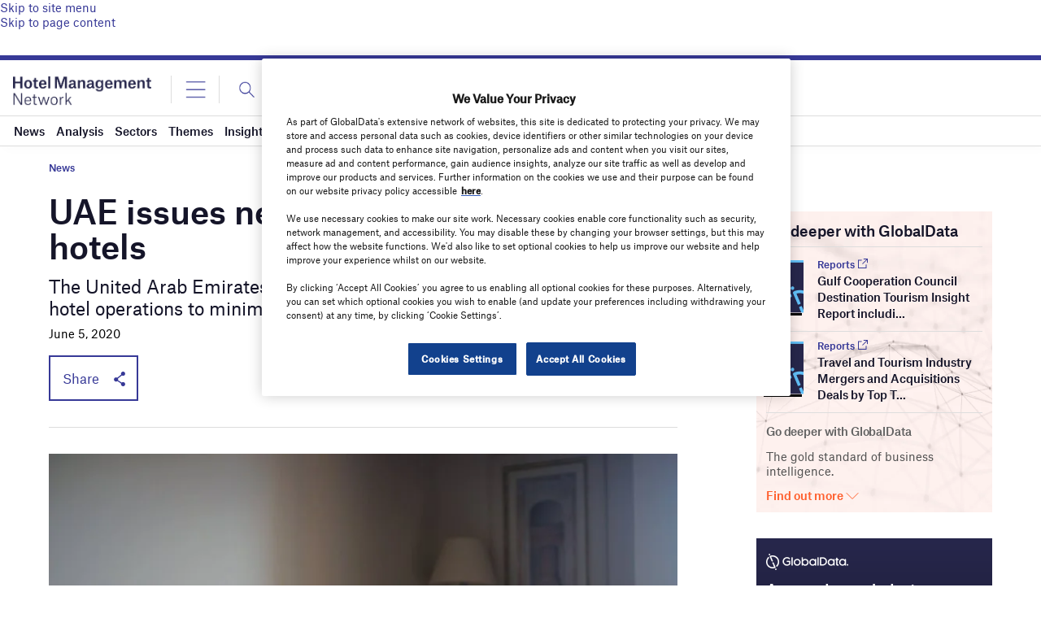

--- FILE ---
content_type: text/html; charset=utf-8
request_url: https://www.google.com/recaptcha/api2/anchor?ar=1&k=6LcqBjQUAAAAAOm0OoVcGhdeuwRaYeG44rfzGqtv&co=aHR0cHM6Ly93d3cuaG90ZWxtYW5hZ2VtZW50LW5ldHdvcmsuY29tOjQ0Mw..&hl=en&v=N67nZn4AqZkNcbeMu4prBgzg&size=normal&anchor-ms=20000&execute-ms=30000&cb=u2stx5xmt5yf
body_size: 49591
content:
<!DOCTYPE HTML><html dir="ltr" lang="en"><head><meta http-equiv="Content-Type" content="text/html; charset=UTF-8">
<meta http-equiv="X-UA-Compatible" content="IE=edge">
<title>reCAPTCHA</title>
<style type="text/css">
/* cyrillic-ext */
@font-face {
  font-family: 'Roboto';
  font-style: normal;
  font-weight: 400;
  font-stretch: 100%;
  src: url(//fonts.gstatic.com/s/roboto/v48/KFO7CnqEu92Fr1ME7kSn66aGLdTylUAMa3GUBHMdazTgWw.woff2) format('woff2');
  unicode-range: U+0460-052F, U+1C80-1C8A, U+20B4, U+2DE0-2DFF, U+A640-A69F, U+FE2E-FE2F;
}
/* cyrillic */
@font-face {
  font-family: 'Roboto';
  font-style: normal;
  font-weight: 400;
  font-stretch: 100%;
  src: url(//fonts.gstatic.com/s/roboto/v48/KFO7CnqEu92Fr1ME7kSn66aGLdTylUAMa3iUBHMdazTgWw.woff2) format('woff2');
  unicode-range: U+0301, U+0400-045F, U+0490-0491, U+04B0-04B1, U+2116;
}
/* greek-ext */
@font-face {
  font-family: 'Roboto';
  font-style: normal;
  font-weight: 400;
  font-stretch: 100%;
  src: url(//fonts.gstatic.com/s/roboto/v48/KFO7CnqEu92Fr1ME7kSn66aGLdTylUAMa3CUBHMdazTgWw.woff2) format('woff2');
  unicode-range: U+1F00-1FFF;
}
/* greek */
@font-face {
  font-family: 'Roboto';
  font-style: normal;
  font-weight: 400;
  font-stretch: 100%;
  src: url(//fonts.gstatic.com/s/roboto/v48/KFO7CnqEu92Fr1ME7kSn66aGLdTylUAMa3-UBHMdazTgWw.woff2) format('woff2');
  unicode-range: U+0370-0377, U+037A-037F, U+0384-038A, U+038C, U+038E-03A1, U+03A3-03FF;
}
/* math */
@font-face {
  font-family: 'Roboto';
  font-style: normal;
  font-weight: 400;
  font-stretch: 100%;
  src: url(//fonts.gstatic.com/s/roboto/v48/KFO7CnqEu92Fr1ME7kSn66aGLdTylUAMawCUBHMdazTgWw.woff2) format('woff2');
  unicode-range: U+0302-0303, U+0305, U+0307-0308, U+0310, U+0312, U+0315, U+031A, U+0326-0327, U+032C, U+032F-0330, U+0332-0333, U+0338, U+033A, U+0346, U+034D, U+0391-03A1, U+03A3-03A9, U+03B1-03C9, U+03D1, U+03D5-03D6, U+03F0-03F1, U+03F4-03F5, U+2016-2017, U+2034-2038, U+203C, U+2040, U+2043, U+2047, U+2050, U+2057, U+205F, U+2070-2071, U+2074-208E, U+2090-209C, U+20D0-20DC, U+20E1, U+20E5-20EF, U+2100-2112, U+2114-2115, U+2117-2121, U+2123-214F, U+2190, U+2192, U+2194-21AE, U+21B0-21E5, U+21F1-21F2, U+21F4-2211, U+2213-2214, U+2216-22FF, U+2308-230B, U+2310, U+2319, U+231C-2321, U+2336-237A, U+237C, U+2395, U+239B-23B7, U+23D0, U+23DC-23E1, U+2474-2475, U+25AF, U+25B3, U+25B7, U+25BD, U+25C1, U+25CA, U+25CC, U+25FB, U+266D-266F, U+27C0-27FF, U+2900-2AFF, U+2B0E-2B11, U+2B30-2B4C, U+2BFE, U+3030, U+FF5B, U+FF5D, U+1D400-1D7FF, U+1EE00-1EEFF;
}
/* symbols */
@font-face {
  font-family: 'Roboto';
  font-style: normal;
  font-weight: 400;
  font-stretch: 100%;
  src: url(//fonts.gstatic.com/s/roboto/v48/KFO7CnqEu92Fr1ME7kSn66aGLdTylUAMaxKUBHMdazTgWw.woff2) format('woff2');
  unicode-range: U+0001-000C, U+000E-001F, U+007F-009F, U+20DD-20E0, U+20E2-20E4, U+2150-218F, U+2190, U+2192, U+2194-2199, U+21AF, U+21E6-21F0, U+21F3, U+2218-2219, U+2299, U+22C4-22C6, U+2300-243F, U+2440-244A, U+2460-24FF, U+25A0-27BF, U+2800-28FF, U+2921-2922, U+2981, U+29BF, U+29EB, U+2B00-2BFF, U+4DC0-4DFF, U+FFF9-FFFB, U+10140-1018E, U+10190-1019C, U+101A0, U+101D0-101FD, U+102E0-102FB, U+10E60-10E7E, U+1D2C0-1D2D3, U+1D2E0-1D37F, U+1F000-1F0FF, U+1F100-1F1AD, U+1F1E6-1F1FF, U+1F30D-1F30F, U+1F315, U+1F31C, U+1F31E, U+1F320-1F32C, U+1F336, U+1F378, U+1F37D, U+1F382, U+1F393-1F39F, U+1F3A7-1F3A8, U+1F3AC-1F3AF, U+1F3C2, U+1F3C4-1F3C6, U+1F3CA-1F3CE, U+1F3D4-1F3E0, U+1F3ED, U+1F3F1-1F3F3, U+1F3F5-1F3F7, U+1F408, U+1F415, U+1F41F, U+1F426, U+1F43F, U+1F441-1F442, U+1F444, U+1F446-1F449, U+1F44C-1F44E, U+1F453, U+1F46A, U+1F47D, U+1F4A3, U+1F4B0, U+1F4B3, U+1F4B9, U+1F4BB, U+1F4BF, U+1F4C8-1F4CB, U+1F4D6, U+1F4DA, U+1F4DF, U+1F4E3-1F4E6, U+1F4EA-1F4ED, U+1F4F7, U+1F4F9-1F4FB, U+1F4FD-1F4FE, U+1F503, U+1F507-1F50B, U+1F50D, U+1F512-1F513, U+1F53E-1F54A, U+1F54F-1F5FA, U+1F610, U+1F650-1F67F, U+1F687, U+1F68D, U+1F691, U+1F694, U+1F698, U+1F6AD, U+1F6B2, U+1F6B9-1F6BA, U+1F6BC, U+1F6C6-1F6CF, U+1F6D3-1F6D7, U+1F6E0-1F6EA, U+1F6F0-1F6F3, U+1F6F7-1F6FC, U+1F700-1F7FF, U+1F800-1F80B, U+1F810-1F847, U+1F850-1F859, U+1F860-1F887, U+1F890-1F8AD, U+1F8B0-1F8BB, U+1F8C0-1F8C1, U+1F900-1F90B, U+1F93B, U+1F946, U+1F984, U+1F996, U+1F9E9, U+1FA00-1FA6F, U+1FA70-1FA7C, U+1FA80-1FA89, U+1FA8F-1FAC6, U+1FACE-1FADC, U+1FADF-1FAE9, U+1FAF0-1FAF8, U+1FB00-1FBFF;
}
/* vietnamese */
@font-face {
  font-family: 'Roboto';
  font-style: normal;
  font-weight: 400;
  font-stretch: 100%;
  src: url(//fonts.gstatic.com/s/roboto/v48/KFO7CnqEu92Fr1ME7kSn66aGLdTylUAMa3OUBHMdazTgWw.woff2) format('woff2');
  unicode-range: U+0102-0103, U+0110-0111, U+0128-0129, U+0168-0169, U+01A0-01A1, U+01AF-01B0, U+0300-0301, U+0303-0304, U+0308-0309, U+0323, U+0329, U+1EA0-1EF9, U+20AB;
}
/* latin-ext */
@font-face {
  font-family: 'Roboto';
  font-style: normal;
  font-weight: 400;
  font-stretch: 100%;
  src: url(//fonts.gstatic.com/s/roboto/v48/KFO7CnqEu92Fr1ME7kSn66aGLdTylUAMa3KUBHMdazTgWw.woff2) format('woff2');
  unicode-range: U+0100-02BA, U+02BD-02C5, U+02C7-02CC, U+02CE-02D7, U+02DD-02FF, U+0304, U+0308, U+0329, U+1D00-1DBF, U+1E00-1E9F, U+1EF2-1EFF, U+2020, U+20A0-20AB, U+20AD-20C0, U+2113, U+2C60-2C7F, U+A720-A7FF;
}
/* latin */
@font-face {
  font-family: 'Roboto';
  font-style: normal;
  font-weight: 400;
  font-stretch: 100%;
  src: url(//fonts.gstatic.com/s/roboto/v48/KFO7CnqEu92Fr1ME7kSn66aGLdTylUAMa3yUBHMdazQ.woff2) format('woff2');
  unicode-range: U+0000-00FF, U+0131, U+0152-0153, U+02BB-02BC, U+02C6, U+02DA, U+02DC, U+0304, U+0308, U+0329, U+2000-206F, U+20AC, U+2122, U+2191, U+2193, U+2212, U+2215, U+FEFF, U+FFFD;
}
/* cyrillic-ext */
@font-face {
  font-family: 'Roboto';
  font-style: normal;
  font-weight: 500;
  font-stretch: 100%;
  src: url(//fonts.gstatic.com/s/roboto/v48/KFO7CnqEu92Fr1ME7kSn66aGLdTylUAMa3GUBHMdazTgWw.woff2) format('woff2');
  unicode-range: U+0460-052F, U+1C80-1C8A, U+20B4, U+2DE0-2DFF, U+A640-A69F, U+FE2E-FE2F;
}
/* cyrillic */
@font-face {
  font-family: 'Roboto';
  font-style: normal;
  font-weight: 500;
  font-stretch: 100%;
  src: url(//fonts.gstatic.com/s/roboto/v48/KFO7CnqEu92Fr1ME7kSn66aGLdTylUAMa3iUBHMdazTgWw.woff2) format('woff2');
  unicode-range: U+0301, U+0400-045F, U+0490-0491, U+04B0-04B1, U+2116;
}
/* greek-ext */
@font-face {
  font-family: 'Roboto';
  font-style: normal;
  font-weight: 500;
  font-stretch: 100%;
  src: url(//fonts.gstatic.com/s/roboto/v48/KFO7CnqEu92Fr1ME7kSn66aGLdTylUAMa3CUBHMdazTgWw.woff2) format('woff2');
  unicode-range: U+1F00-1FFF;
}
/* greek */
@font-face {
  font-family: 'Roboto';
  font-style: normal;
  font-weight: 500;
  font-stretch: 100%;
  src: url(//fonts.gstatic.com/s/roboto/v48/KFO7CnqEu92Fr1ME7kSn66aGLdTylUAMa3-UBHMdazTgWw.woff2) format('woff2');
  unicode-range: U+0370-0377, U+037A-037F, U+0384-038A, U+038C, U+038E-03A1, U+03A3-03FF;
}
/* math */
@font-face {
  font-family: 'Roboto';
  font-style: normal;
  font-weight: 500;
  font-stretch: 100%;
  src: url(//fonts.gstatic.com/s/roboto/v48/KFO7CnqEu92Fr1ME7kSn66aGLdTylUAMawCUBHMdazTgWw.woff2) format('woff2');
  unicode-range: U+0302-0303, U+0305, U+0307-0308, U+0310, U+0312, U+0315, U+031A, U+0326-0327, U+032C, U+032F-0330, U+0332-0333, U+0338, U+033A, U+0346, U+034D, U+0391-03A1, U+03A3-03A9, U+03B1-03C9, U+03D1, U+03D5-03D6, U+03F0-03F1, U+03F4-03F5, U+2016-2017, U+2034-2038, U+203C, U+2040, U+2043, U+2047, U+2050, U+2057, U+205F, U+2070-2071, U+2074-208E, U+2090-209C, U+20D0-20DC, U+20E1, U+20E5-20EF, U+2100-2112, U+2114-2115, U+2117-2121, U+2123-214F, U+2190, U+2192, U+2194-21AE, U+21B0-21E5, U+21F1-21F2, U+21F4-2211, U+2213-2214, U+2216-22FF, U+2308-230B, U+2310, U+2319, U+231C-2321, U+2336-237A, U+237C, U+2395, U+239B-23B7, U+23D0, U+23DC-23E1, U+2474-2475, U+25AF, U+25B3, U+25B7, U+25BD, U+25C1, U+25CA, U+25CC, U+25FB, U+266D-266F, U+27C0-27FF, U+2900-2AFF, U+2B0E-2B11, U+2B30-2B4C, U+2BFE, U+3030, U+FF5B, U+FF5D, U+1D400-1D7FF, U+1EE00-1EEFF;
}
/* symbols */
@font-face {
  font-family: 'Roboto';
  font-style: normal;
  font-weight: 500;
  font-stretch: 100%;
  src: url(//fonts.gstatic.com/s/roboto/v48/KFO7CnqEu92Fr1ME7kSn66aGLdTylUAMaxKUBHMdazTgWw.woff2) format('woff2');
  unicode-range: U+0001-000C, U+000E-001F, U+007F-009F, U+20DD-20E0, U+20E2-20E4, U+2150-218F, U+2190, U+2192, U+2194-2199, U+21AF, U+21E6-21F0, U+21F3, U+2218-2219, U+2299, U+22C4-22C6, U+2300-243F, U+2440-244A, U+2460-24FF, U+25A0-27BF, U+2800-28FF, U+2921-2922, U+2981, U+29BF, U+29EB, U+2B00-2BFF, U+4DC0-4DFF, U+FFF9-FFFB, U+10140-1018E, U+10190-1019C, U+101A0, U+101D0-101FD, U+102E0-102FB, U+10E60-10E7E, U+1D2C0-1D2D3, U+1D2E0-1D37F, U+1F000-1F0FF, U+1F100-1F1AD, U+1F1E6-1F1FF, U+1F30D-1F30F, U+1F315, U+1F31C, U+1F31E, U+1F320-1F32C, U+1F336, U+1F378, U+1F37D, U+1F382, U+1F393-1F39F, U+1F3A7-1F3A8, U+1F3AC-1F3AF, U+1F3C2, U+1F3C4-1F3C6, U+1F3CA-1F3CE, U+1F3D4-1F3E0, U+1F3ED, U+1F3F1-1F3F3, U+1F3F5-1F3F7, U+1F408, U+1F415, U+1F41F, U+1F426, U+1F43F, U+1F441-1F442, U+1F444, U+1F446-1F449, U+1F44C-1F44E, U+1F453, U+1F46A, U+1F47D, U+1F4A3, U+1F4B0, U+1F4B3, U+1F4B9, U+1F4BB, U+1F4BF, U+1F4C8-1F4CB, U+1F4D6, U+1F4DA, U+1F4DF, U+1F4E3-1F4E6, U+1F4EA-1F4ED, U+1F4F7, U+1F4F9-1F4FB, U+1F4FD-1F4FE, U+1F503, U+1F507-1F50B, U+1F50D, U+1F512-1F513, U+1F53E-1F54A, U+1F54F-1F5FA, U+1F610, U+1F650-1F67F, U+1F687, U+1F68D, U+1F691, U+1F694, U+1F698, U+1F6AD, U+1F6B2, U+1F6B9-1F6BA, U+1F6BC, U+1F6C6-1F6CF, U+1F6D3-1F6D7, U+1F6E0-1F6EA, U+1F6F0-1F6F3, U+1F6F7-1F6FC, U+1F700-1F7FF, U+1F800-1F80B, U+1F810-1F847, U+1F850-1F859, U+1F860-1F887, U+1F890-1F8AD, U+1F8B0-1F8BB, U+1F8C0-1F8C1, U+1F900-1F90B, U+1F93B, U+1F946, U+1F984, U+1F996, U+1F9E9, U+1FA00-1FA6F, U+1FA70-1FA7C, U+1FA80-1FA89, U+1FA8F-1FAC6, U+1FACE-1FADC, U+1FADF-1FAE9, U+1FAF0-1FAF8, U+1FB00-1FBFF;
}
/* vietnamese */
@font-face {
  font-family: 'Roboto';
  font-style: normal;
  font-weight: 500;
  font-stretch: 100%;
  src: url(//fonts.gstatic.com/s/roboto/v48/KFO7CnqEu92Fr1ME7kSn66aGLdTylUAMa3OUBHMdazTgWw.woff2) format('woff2');
  unicode-range: U+0102-0103, U+0110-0111, U+0128-0129, U+0168-0169, U+01A0-01A1, U+01AF-01B0, U+0300-0301, U+0303-0304, U+0308-0309, U+0323, U+0329, U+1EA0-1EF9, U+20AB;
}
/* latin-ext */
@font-face {
  font-family: 'Roboto';
  font-style: normal;
  font-weight: 500;
  font-stretch: 100%;
  src: url(//fonts.gstatic.com/s/roboto/v48/KFO7CnqEu92Fr1ME7kSn66aGLdTylUAMa3KUBHMdazTgWw.woff2) format('woff2');
  unicode-range: U+0100-02BA, U+02BD-02C5, U+02C7-02CC, U+02CE-02D7, U+02DD-02FF, U+0304, U+0308, U+0329, U+1D00-1DBF, U+1E00-1E9F, U+1EF2-1EFF, U+2020, U+20A0-20AB, U+20AD-20C0, U+2113, U+2C60-2C7F, U+A720-A7FF;
}
/* latin */
@font-face {
  font-family: 'Roboto';
  font-style: normal;
  font-weight: 500;
  font-stretch: 100%;
  src: url(//fonts.gstatic.com/s/roboto/v48/KFO7CnqEu92Fr1ME7kSn66aGLdTylUAMa3yUBHMdazQ.woff2) format('woff2');
  unicode-range: U+0000-00FF, U+0131, U+0152-0153, U+02BB-02BC, U+02C6, U+02DA, U+02DC, U+0304, U+0308, U+0329, U+2000-206F, U+20AC, U+2122, U+2191, U+2193, U+2212, U+2215, U+FEFF, U+FFFD;
}
/* cyrillic-ext */
@font-face {
  font-family: 'Roboto';
  font-style: normal;
  font-weight: 900;
  font-stretch: 100%;
  src: url(//fonts.gstatic.com/s/roboto/v48/KFO7CnqEu92Fr1ME7kSn66aGLdTylUAMa3GUBHMdazTgWw.woff2) format('woff2');
  unicode-range: U+0460-052F, U+1C80-1C8A, U+20B4, U+2DE0-2DFF, U+A640-A69F, U+FE2E-FE2F;
}
/* cyrillic */
@font-face {
  font-family: 'Roboto';
  font-style: normal;
  font-weight: 900;
  font-stretch: 100%;
  src: url(//fonts.gstatic.com/s/roboto/v48/KFO7CnqEu92Fr1ME7kSn66aGLdTylUAMa3iUBHMdazTgWw.woff2) format('woff2');
  unicode-range: U+0301, U+0400-045F, U+0490-0491, U+04B0-04B1, U+2116;
}
/* greek-ext */
@font-face {
  font-family: 'Roboto';
  font-style: normal;
  font-weight: 900;
  font-stretch: 100%;
  src: url(//fonts.gstatic.com/s/roboto/v48/KFO7CnqEu92Fr1ME7kSn66aGLdTylUAMa3CUBHMdazTgWw.woff2) format('woff2');
  unicode-range: U+1F00-1FFF;
}
/* greek */
@font-face {
  font-family: 'Roboto';
  font-style: normal;
  font-weight: 900;
  font-stretch: 100%;
  src: url(//fonts.gstatic.com/s/roboto/v48/KFO7CnqEu92Fr1ME7kSn66aGLdTylUAMa3-UBHMdazTgWw.woff2) format('woff2');
  unicode-range: U+0370-0377, U+037A-037F, U+0384-038A, U+038C, U+038E-03A1, U+03A3-03FF;
}
/* math */
@font-face {
  font-family: 'Roboto';
  font-style: normal;
  font-weight: 900;
  font-stretch: 100%;
  src: url(//fonts.gstatic.com/s/roboto/v48/KFO7CnqEu92Fr1ME7kSn66aGLdTylUAMawCUBHMdazTgWw.woff2) format('woff2');
  unicode-range: U+0302-0303, U+0305, U+0307-0308, U+0310, U+0312, U+0315, U+031A, U+0326-0327, U+032C, U+032F-0330, U+0332-0333, U+0338, U+033A, U+0346, U+034D, U+0391-03A1, U+03A3-03A9, U+03B1-03C9, U+03D1, U+03D5-03D6, U+03F0-03F1, U+03F4-03F5, U+2016-2017, U+2034-2038, U+203C, U+2040, U+2043, U+2047, U+2050, U+2057, U+205F, U+2070-2071, U+2074-208E, U+2090-209C, U+20D0-20DC, U+20E1, U+20E5-20EF, U+2100-2112, U+2114-2115, U+2117-2121, U+2123-214F, U+2190, U+2192, U+2194-21AE, U+21B0-21E5, U+21F1-21F2, U+21F4-2211, U+2213-2214, U+2216-22FF, U+2308-230B, U+2310, U+2319, U+231C-2321, U+2336-237A, U+237C, U+2395, U+239B-23B7, U+23D0, U+23DC-23E1, U+2474-2475, U+25AF, U+25B3, U+25B7, U+25BD, U+25C1, U+25CA, U+25CC, U+25FB, U+266D-266F, U+27C0-27FF, U+2900-2AFF, U+2B0E-2B11, U+2B30-2B4C, U+2BFE, U+3030, U+FF5B, U+FF5D, U+1D400-1D7FF, U+1EE00-1EEFF;
}
/* symbols */
@font-face {
  font-family: 'Roboto';
  font-style: normal;
  font-weight: 900;
  font-stretch: 100%;
  src: url(//fonts.gstatic.com/s/roboto/v48/KFO7CnqEu92Fr1ME7kSn66aGLdTylUAMaxKUBHMdazTgWw.woff2) format('woff2');
  unicode-range: U+0001-000C, U+000E-001F, U+007F-009F, U+20DD-20E0, U+20E2-20E4, U+2150-218F, U+2190, U+2192, U+2194-2199, U+21AF, U+21E6-21F0, U+21F3, U+2218-2219, U+2299, U+22C4-22C6, U+2300-243F, U+2440-244A, U+2460-24FF, U+25A0-27BF, U+2800-28FF, U+2921-2922, U+2981, U+29BF, U+29EB, U+2B00-2BFF, U+4DC0-4DFF, U+FFF9-FFFB, U+10140-1018E, U+10190-1019C, U+101A0, U+101D0-101FD, U+102E0-102FB, U+10E60-10E7E, U+1D2C0-1D2D3, U+1D2E0-1D37F, U+1F000-1F0FF, U+1F100-1F1AD, U+1F1E6-1F1FF, U+1F30D-1F30F, U+1F315, U+1F31C, U+1F31E, U+1F320-1F32C, U+1F336, U+1F378, U+1F37D, U+1F382, U+1F393-1F39F, U+1F3A7-1F3A8, U+1F3AC-1F3AF, U+1F3C2, U+1F3C4-1F3C6, U+1F3CA-1F3CE, U+1F3D4-1F3E0, U+1F3ED, U+1F3F1-1F3F3, U+1F3F5-1F3F7, U+1F408, U+1F415, U+1F41F, U+1F426, U+1F43F, U+1F441-1F442, U+1F444, U+1F446-1F449, U+1F44C-1F44E, U+1F453, U+1F46A, U+1F47D, U+1F4A3, U+1F4B0, U+1F4B3, U+1F4B9, U+1F4BB, U+1F4BF, U+1F4C8-1F4CB, U+1F4D6, U+1F4DA, U+1F4DF, U+1F4E3-1F4E6, U+1F4EA-1F4ED, U+1F4F7, U+1F4F9-1F4FB, U+1F4FD-1F4FE, U+1F503, U+1F507-1F50B, U+1F50D, U+1F512-1F513, U+1F53E-1F54A, U+1F54F-1F5FA, U+1F610, U+1F650-1F67F, U+1F687, U+1F68D, U+1F691, U+1F694, U+1F698, U+1F6AD, U+1F6B2, U+1F6B9-1F6BA, U+1F6BC, U+1F6C6-1F6CF, U+1F6D3-1F6D7, U+1F6E0-1F6EA, U+1F6F0-1F6F3, U+1F6F7-1F6FC, U+1F700-1F7FF, U+1F800-1F80B, U+1F810-1F847, U+1F850-1F859, U+1F860-1F887, U+1F890-1F8AD, U+1F8B0-1F8BB, U+1F8C0-1F8C1, U+1F900-1F90B, U+1F93B, U+1F946, U+1F984, U+1F996, U+1F9E9, U+1FA00-1FA6F, U+1FA70-1FA7C, U+1FA80-1FA89, U+1FA8F-1FAC6, U+1FACE-1FADC, U+1FADF-1FAE9, U+1FAF0-1FAF8, U+1FB00-1FBFF;
}
/* vietnamese */
@font-face {
  font-family: 'Roboto';
  font-style: normal;
  font-weight: 900;
  font-stretch: 100%;
  src: url(//fonts.gstatic.com/s/roboto/v48/KFO7CnqEu92Fr1ME7kSn66aGLdTylUAMa3OUBHMdazTgWw.woff2) format('woff2');
  unicode-range: U+0102-0103, U+0110-0111, U+0128-0129, U+0168-0169, U+01A0-01A1, U+01AF-01B0, U+0300-0301, U+0303-0304, U+0308-0309, U+0323, U+0329, U+1EA0-1EF9, U+20AB;
}
/* latin-ext */
@font-face {
  font-family: 'Roboto';
  font-style: normal;
  font-weight: 900;
  font-stretch: 100%;
  src: url(//fonts.gstatic.com/s/roboto/v48/KFO7CnqEu92Fr1ME7kSn66aGLdTylUAMa3KUBHMdazTgWw.woff2) format('woff2');
  unicode-range: U+0100-02BA, U+02BD-02C5, U+02C7-02CC, U+02CE-02D7, U+02DD-02FF, U+0304, U+0308, U+0329, U+1D00-1DBF, U+1E00-1E9F, U+1EF2-1EFF, U+2020, U+20A0-20AB, U+20AD-20C0, U+2113, U+2C60-2C7F, U+A720-A7FF;
}
/* latin */
@font-face {
  font-family: 'Roboto';
  font-style: normal;
  font-weight: 900;
  font-stretch: 100%;
  src: url(//fonts.gstatic.com/s/roboto/v48/KFO7CnqEu92Fr1ME7kSn66aGLdTylUAMa3yUBHMdazQ.woff2) format('woff2');
  unicode-range: U+0000-00FF, U+0131, U+0152-0153, U+02BB-02BC, U+02C6, U+02DA, U+02DC, U+0304, U+0308, U+0329, U+2000-206F, U+20AC, U+2122, U+2191, U+2193, U+2212, U+2215, U+FEFF, U+FFFD;
}

</style>
<link rel="stylesheet" type="text/css" href="https://www.gstatic.com/recaptcha/releases/N67nZn4AqZkNcbeMu4prBgzg/styles__ltr.css">
<script nonce="Zc1_0MV6zYNWqlkLq8D5kw" type="text/javascript">window['__recaptcha_api'] = 'https://www.google.com/recaptcha/api2/';</script>
<script type="text/javascript" src="https://www.gstatic.com/recaptcha/releases/N67nZn4AqZkNcbeMu4prBgzg/recaptcha__en.js" nonce="Zc1_0MV6zYNWqlkLq8D5kw">
      
    </script></head>
<body><div id="rc-anchor-alert" class="rc-anchor-alert"></div>
<input type="hidden" id="recaptcha-token" value="[base64]">
<script type="text/javascript" nonce="Zc1_0MV6zYNWqlkLq8D5kw">
      recaptcha.anchor.Main.init("[\x22ainput\x22,[\x22bgdata\x22,\x22\x22,\[base64]/[base64]/[base64]/ZyhXLGgpOnEoW04sMjEsbF0sVywwKSxoKSxmYWxzZSxmYWxzZSl9Y2F0Y2goayl7RygzNTgsVyk/[base64]/[base64]/[base64]/[base64]/[base64]/[base64]/[base64]/bmV3IEJbT10oRFswXSk6dz09Mj9uZXcgQltPXShEWzBdLERbMV0pOnc9PTM/bmV3IEJbT10oRFswXSxEWzFdLERbMl0pOnc9PTQ/[base64]/[base64]/[base64]/[base64]/[base64]\\u003d\x22,\[base64]\\u003d\\u003d\x22,\x22KMOxPUDDiyFSw4NAwrzDusKPT1rCnHBGGsOBwqDDvsOhXcO+w5rCnEnDoygVT8KEXiFtU8KsY8Kkwp49w4EzwpPCvsKnw6LClHwiw5zCkllhVMOowqsCE8KsGUAzTsO2w57Dl8Okw7bCk2LCkMKQwr3Dp1DDhnnDsBHDocKOPEXDriLCjwHDvCd/wr1Vwo92wrDDqC0HwqjCg3tPw7vDsz7Ck0fCpQrDpMKSw78Pw7jDosKpLgzCrkXDnwdKAVLDuMORwo3ClMOgF8KMw40nwpbDvi43w5HCskNDbMKuw63CmMKqF8KgwoI+wqLDusO/SMKowpnCvD/CusOrIXZLCxV9w7HCqwXCgsKJwr5ow43CgsKLwqPCt8K8w6E1KiguwowGwphjGAo0e8KyI17CjQlZZ8O3wrgZw5d/wpvCtzbCoMKiMGTDj8KTwrBrw580DsOSwrfCoXZ4IcKMwqJ7VmfCpDZ2w5/DtzDDnsKbCcKzGsKaF8OIw7giwo3Cn8OUOMOewrDCiMOXWnM3woYowoXDvcOBRcOJwp95wpXDuMKOwqUsZV/CjMKEQsOICsO+TElDw7VOdW01wo7Ds8K7wqhARsK4DMOkKsK1wrDDhHTCiTJCw5zDqsO8w7bDmzvCjks5w5UmeVzCtyNXRsOdw5hxw5/Dh8KeRRgCCMOwG8OywprDvMKuw5fCocOVEz7DkMOpVMKXw6TDlxLCuMKhP2BKwo8uwpjDucKsw4MVE8K8YX3DlMK1w4HCk0XDjMOBZ8ORwqB/[base64]/C8OOeFQ3wr7Cqko7w7YewrEuwpvCqCLDkMKgCsKvw4g4VDI0O8ORS8KJIHTCpEZzw7MUblFzw7zCjsKUflDCmHjCp8KQO3TDpMO9Wz9iE8Kkw4fCnDRWw6LDnsKLw7DCtk8lccOCfx0mSB0Jw7A/c1ZsWsKyw49FPWhuXWPDhcKtw4LCl8K4w6tFfQguwrLCuDrClj3Dl8OLwqwdFsOlEX5dw51QGMKnwpguFMOgw40uwr7DiUzCksO4A8OCX8KoDMKSccKsbcOiwrwDJRLDg1fDvhgCwpN7wpI3L34kHMK8P8ORGcOBdsO8ZsOywpPCgV/[base64]/I8Kkw4MrwofCn10OeHsCD0NmwqsiDWtpC8OjE0YaPVHCs8OtCcKKwrTCi8O3w6LDqyl5GMKJwprDsD1nBMO+w4FCJ1/Cpj1QNG8Pw7HDu8Obwq/Ch0vDnxVvGsKddgsSwqjDvFlLw6jCphLCikdXwqbCmBslUBHDk1hEwpvDkEzCm8KuwqwzUMKawpBMIn/[base64]/Dh8OnwobDkwQaFjw0KjXCj8OIRcKGahgewr03AsOpw5l1MsOPOcO1wrRpRyU/[base64]/CuWPDlcOEw5XCicK8w6YofQDCjTtGw4dsfDRWH8KyYhxdGE7DiG18Rk9BUX9/fUsEPyTDvhwTBcKuw6NQwrTCusOxCsO3w4wTw7tZXHnCk8Ovw4BMMzfCkgg0wrPDj8KJJcOGwqpeLsKxwrvDlcOAw5/[base64]/DoltqwoxWQMKDFcOoG8KmwrMEDn9Tw7PDocKdK8KGw5PCl8Oab1dYScKew5nDhsKxw4nCtsKNPWXCrcO4w5/Co2nDuwHDvScweRjDqcO/wqU8BsKWw5xWH8OcbMO0w4EBCnPCjQzCvFHDqU/[base64]/w5rDsVQqRHPDinw6JFxpwqJBDi9zwoBcbl7DqcKpL108EEwzwqLCnBJQesKvw4YIw7zClMKpCi5HwovDlTdfw5AUM3DCkm1GFMOJwo1ZwrrCvMOTZMK+Ky3Co1Vfwq7ClMKnfFF7w6HChGwuw6TCtwXDsMKYwptKesKHw7wdWsOIBz/DlhlywrFlw70uwo/[base64]/[base64]/DpCTDoVFvw5fDkykKwp0tw6zDsXXCqXNKUUHCiEMUwqLDqE/Dl8O7JEzDjWkXwrZFO2XCtcK+wrRxw7XCvS4EMgNTwqEJTcOfPX/CqMOlw5YrK8KGOMKpwoglwo5Pw7pLwrfCjMOeSBvCtUPCn8OCfMKNw5JPw6jClsOAw7bDnAvCvnnDhTlsFsKywq0gwq0Sw40BIMOCRsO9w4/DjsOrfk/Cl1/DpcOsw6DCs1vCn8KRwqpgwoFfwooUwoNEU8OeRnjCjMKuXExXdsKCw6lCeE4+w5gLwqvDj3dlW8KDwqphw79SNsOpecKDwpLDgMKQYnvCpw7CtHLDucOeAcKEwp81EAXCsDDCpsOMwr7CisKjw77CrFbChMOCwqXDo8OzwqzCk8OALsKLLmQua2HCo8OTwp/DqEJNXxoCPcOMPzQrwrbDsRDDscOwwqzDlcOvw5nDoD3Dk1wsw7/CikXDgVkJwrPCt8KXd8KPw5fDnMOpw4c1wqpzw5DCjVwhw5VUw5ZSeMKUwoXDjsOsLMKswpHDlTLDocKjwojCnsKUdXLCtsOyw4cFw5BBw784w7g8w7/[base64]/[base64]/DiW7ClcK/LDzCjMOMVmpzw4jDvFfDmGzDjlMXwqVtwqAYw4lOwr3CgBzCknfCkThew6Ylw7kKw4jCnMKwwq/Ck8KgM1fDoMKvTDYbw41mwpZ8w5Fdw6sOaGxaw4vCkMOuw6PCkMOBwptIXHNZwqxzfGnCvsOUwrPCg8KJwqIbw7c0BHBoAyl/Q35Sw6ZswqbCnMKAwq7CmwrDrMKaw4jDt186w7RCw4dqw5PDvCjDr8K2w6HCmsOAw7nCow8VVMKmbsK3w7R7VcOkwrPDucOnGMOHF8KGwp7CjSQ/[base64]/w4Egc2VFw4Vjwqt4ZUjDvVHCr1fDiT3Cmj7CuMK/EMOXwogNwpzCjx3Dk8KGwpAowqzDp8OTFCBLAMOYN8KbwpgEwowSw5g4BHLDjhjDjsOTXhvCg8KkYk57w4Jjd8KSwrApw41jV2sPw6LDiU7CoiTDn8KEQcOGPUzChy5+ecOdwr7DuMK9w7HCnmpXeQvDtzHDj8Ouw7vDvw3ClRHCtsK+bT7Dt0zDk1HDlj/[base64]/SsKnw4pNw6E7w6bCjcK4wo3Cu8Kywq3DqsOTwp7Dm2c9FADCucKLXcKPOxRww5cgw6LCqsK5w7zClCvCkMKjw57DqV5UdkYpAA/CuWfDj8KFw6E9wqFCBsKfwrTDhMOGw6MGwqZHw5Ajw7Ffwr5nVsO2GsK+UMOYT8K9woQsMMO+DcONwqvDkHHClMKTBy3Cp8Kqw746wrU7XBEMVCrDg257woLCpsOXWlwpw5fCnSzDvjoQcsKSREZ0YTMFNMKtXmxYPcOHAMObWV/Dp8KLNHTCksOpw4lIZ3XDoMK5wrrDnBLDiyfCpit1wr3CnsK7H8O5WMK6d37DqcORQ8Owwo/CnRjChRVDwprCnsKrw4bCvU/CmgDDksKFKMOBK3Z7asKiw7HDjsODw4cRw4bCvMOMJ8Ohwq11wp4mLBHClMKhwosdeyc1wr9HEQXCuQrCvQbChjlHw7Q1esK+wrrDoD5+wqRMGSHDrGDCs8K/Bmlfw5oXVsKJwqsoHsK9w4sRXXHCslbDrjx1wrbDqsKIw5ciw4VVChzDlMO/w7DDq0kUworClS3DucOhPGRAw4UoDsOow5cuVsKINsO2esKfworDpMKswrMyZMOSw5QkERPDix8VNlvDngJzScKqMsOLPgsbw5d5wovDgsO4f8Kuwo/DoMOkd8O/d8OtW8K7wqzDnW/DoEU+RxUAwpPCosKZEMKKw5/[base64]/DkWbCncKhTsKSGsOYCAHDh8O2wp9TBjHDhU5awpBTw4DDlChAw4kZR0diMkLDjQAFBMOJDMKEw7VSb8OLw6fCpsOqwq8FGzTCisK8w5XDv8K3dMOiKx5nFk84wrcLw5cpw6RawpzClAXCrsK/wrcuwpBWKMO/GwnCuBxowpTCr8Khw47CizDCtWMySMOrYMKcLMOPQ8K/JxLCiCciYBcVe37DmE9ZworCtcKwTcKhw4RXT8OuE8KMFMKzXlRsamt/HD/[base64]/[base64]/JVYxL8OCFhXCozsDwpQDAlpKLMKyWH3DoB7Cl8KzFsKGRgDDlnQWRcKKcMK1w5TDqHhoRsONwp7CsMO+w5XDlH93wqNhYMOww7dEC2/DgQ0OOGxAw5spwokffMOtNTpQdsK6blPDuVc7RMKCw7MywqXCgMOCc8K6wrDDncKywpMwGynDocKbwq/CvWfCs3UDwoYFw6dzw5jDpl/CgsOeMMOpw4c0EsOqS8KnwqJJFcOQw4N5w6vDtMKFw43CsiLCj3phbMOTw7I8Zz7CmsKIFsKWY8OfWRMfLBXCn8OkS3gDeMOSGMOKw7wtNVbDuCYYLCQvwp13w4ZmUsKcfMOIw4bDmiLChXp8Xm3DlgXDosK2CMK1SjQmw6F4UT7CgU5Owpsawr/DqMKqHxzCsFPDrcKzV8KfRsO2wr8Ve8OaesOyVWXCuRoAL8KRwrPCvTJLwpbDucKLXsKOfMK6KW9lw59Mw7NQw7oWOAgvekLCk3DCl8OmJiMew57Cn8OLwrPChjZlw5crwq/DjA/DjRIAwobCvsOhDcOkfsKJw7FkL8KRwqoPwpvCgsKUdAYzZsOrasKew5DDlXAaw6wvwrjCk23Dnl1JacKzw7IRw543HHrDtcK7S33Du2AMS8KCFCHDnXLCriXDngpWGMKnKMKyw5fDp8K6w57DqMKxR8KGw43ClULDk2HDqCt9w6M5w41hwo1tI8KJw6zDtMOkKcKNwo/CrwbDtcKuVsOlwp7CscOyw4XCn8KJw6RIwpshw5FmdBfCnQ/[base64]/Dt8OPwpx7LBQWwqnDumZqZcKyw6o2YsKCQw3CnW/CkEDDukALBRbDgMOtwqJqF8OlNBLCisK/NVlUwpHDtMKowovDgn3Dq0xTw6YwZsOgMcKTa2RMwonCgyvDvsO3EGfDgFFFwoTDlsKAwrRVAcOuTgXCjsKKdDPDrU9WBMK9NsOAw5HChMK3MMOdEsOPMVJMwpDCrMKRwqXDm8KILCbDg8Khwo9qL8KNw6jDscKjw5pYNhTCjMKOCi8/VVXDvcOBw5fDlMKXeFcKVMO3AsOvwo1aw55CfnDCsMOrwpECw4rCtznDtGTDkMKAQsKrPhY/GMKBwq17wrXDlTfDm8OyTcOkfBLDgcK6YMOnwokAbW0DNl4zZcOwfH/Cq8Owa8Orw4DDjcOrGcO/[base64]/[base64]/Drw7DnRoxwrnCmw/[base64]/CmnvCi2/Cr8O9UsOmwq3Cs8KNScK/woApbmHCgB3CmHVPwqzCmAxawrrCsMOTN8OKasKQPQHDlDfCiMOBFcKIwrx9w5rDtMKNwpjDg0gtJMOmU2zDnk/DjHzCqjXCuWgNwrZAEMKdw4PCmsK5w7tCO1LCk2wbLXLDh8O+e8Kxdi1iw5IKWsK4esONwojCmMOaBhfCkcKYworDtDJMwr/[base64]/MMKEwrvDl8Ouw5BHwrrDnBnDkiUTCBEJBEvDocKGw4FCWEgaw7XDkMKAw6vCoWPDmcOje3d7wpjDnWNrMMKrwr3Dt8OrJcO+Q8OlwrnDogBbFirDqTLDqcKOwovCk2bDj8O/IAjDj8Kiw7orBH/[base64]/DlD4MQ1bDuGIrZRF1HcKESBDDu8O4wpfDo8Kwwp5nwp4Uw4HDrUPCqDNzLsKrKQoUWhHCicK5KUPDu8O/wp/[base64]/DusOMIcKRwpLDk8KSJwhlwoF+Vj0gw5Vgw6LChcOsw5zDny/DoMOow5ZXTMO/fEXCjMO5QXlnwr7Cq1jCpMKXOsKhX31UBzjDpMOlwp3DnmTCnwfDkMOIwpAUAMOUwpDCgiTCjQUew7JtLMKSwqTCosKyw7nDvcOEOSrCpsOZCx/DowxWAMKJw5cHFlxwIjAVw7xqw41DWXo1w63CpsOXQy3CrgQBFMOJbnfCvcKcXsKCwpg0G3rDtsKCWFLCp8KvNW5LQsOrOcKqIcKww6nChsOOw7BxZ8OqDsOKw50aJkzDk8Kiel/CtGN1wrs0w6ZlGGHDnnNXwrM3Rz7Cnx/ChcOlwosUw7V9BcKcN8KXScOmT8Ocw4nCt8OYw5vCvEEHw7IIE3BDeTIFKcKwQ8K6LMKWe8OefwMGw6IewofDtcKoHcO6TMOwwp1cLcOTwoE8woHCtsO7wr4Qw4U+wrDDpTFvQSHDp8OZf8KqwpnDgsKUL8KSZ8OSM2DDisK7w6jCpAknwoXDqcKPaMOcw5cVW8ORw6/CtDJRDF4Mw7AMTWfDnWNsw6fClcKhwp4zwqXDoMOywpXDssK2QnPCokXCsy3Do8O5w5FsacKQWMKKwqVFHhPCmE/[base64]/Dk8KZGixiwq1PM0cOwr3DvUVtwplRwqnDp8KfwoYTBUs+SsOgw499w4UeSTUIcMOew7dMPmESYVLCpVzDgworw7TChFrDi8OPPEBEQMKswqnDtRzCvCICMB/DqcOOwrMRwrFyAsK/w4fDuMK5wqjDg8Ogwo3CpMKLDMO0wrnCvH7CicKnwr1UfsKNA31VwqPCssORw4TCgRjDmHkNw6DDlG9Dw7BLw5zCh8OGFxHCm8OJw7pywoPDgUExW1DCtk/DqsO9w5fDucOmJcKow5czRsOgw5PDksKuTBDClWDCkTwJw4jDnSDCksKZKA8bOW3Ch8OwfMKcRVvCuSrCq8KywrgDwrjDsD7DtGYuw7fDnmDDoy7DhMOreMKpwqLDpAQYGmfDq2k/P8KQZsOKDQQjIW3CpxAWb0LCrQAgw6V7wrTCqcOwYsOCwp7ChsO+wrzCl1BLAMKqblLCr1odw5vCtMK2bSAzaMKYwrMAw64tESjDgcKqYcKgSUPCkkHDv8KDwoV4N2h5X1Buw5J/wqdwwrrDosKEw5zDiiLCsgRLZ8KDw4IEKzbCu8KswqZKNidnwp0NfsKJbAvCuSYxw4TDqi/CmHMTVkQhPm3DgScswr/DtsOEZTdcPsOawoZeSsK0w4DCilEnMlwaXMOncMKwwpnDr8OiwqY1w53DqSbDp8KXwpUMwpdew4ceWXbDiQ03w6nCsDLDp8KQSMOnwqcDwpnDuMKbSMOmP8K4woVEJxbCtAdbHMKYaMKJEMKLwr4sEE3CmsK/[base64]/CsmXDjMO5DsKCWTTDh8KdXGXCp8OzJsOpa3/CtX7DhgLCqj1Qb8K1wolnw7zClMKZw6XCg0nCiRdxNChOKSp4TsKvFSRhwpbCqcKwJy8/IsKocRAdw7bCscKewrtAwpfDhVrDhX/CgMKJHj7DuUgcT01TN0YUw6IEw4rCnUHCqcOyw6zCrW4OwqzCilgKw7zCsHchZCDCs2XDscKPw5AAw7nDrcOIw5fDocKPw61XTQhKJ8KDESorw4/CssORKsOvAsOxBsKpw4PCgCwHCcOubMOswpF/wp3Cgg3DqALCpMKIw67CrFZzf8KgKkJMAwPCrMOawr1Vw6HCmsKwE2rCqhQEBMOXw7sDw7cxwq9HworDvsKEZ0/Dj8KOwo/[base64]/[base64]/DgBZBTWQyZV8xw6BkT8OZwp94UyLCpTvDrsOpwrB7wr1qC8KpNEDDoxEMRsK+YwZlw5TCs8O+RMKVV1tBw7ZwEUDCiMOLUg3DmTNHwpfCqcKZw5IIw7bDrsK5UMOXQF7Dg2vCssOGw5/[base64]/DmAVdwpDCt1jDnn/[base64]/CnStRAGJkwqRjwrjCqFRmwq4fw6V6fQHCt8OYPsONw4zCll4mODJoHUDDgsKOw7fDjsKSw49VY8OfaFdywpjDrih5w4rDicK7SnLDssKxw5EuHk7Dtitrw6Z1woLDg15tf8KsXh9bw44jV8Kcwrdbw55ZU8OhLMO+w6pdUDnDtH/DqsKScsKlS8KvPsKKwojChcKCw4Zjw7jDmXxUwq7CiCbDqk0Ww79LccKjACPDnsOBwp/DqcOUU8KNUMKbDEwzw492wqZUFsOfw6XDn2DDkyZeNsKmIcKgwrHDqMKgwpnCvsK4wpPCrMKxRcOLJSUaKMK8JzPDicOJw78RZyoLMXTDg8Kwwp3DnTBhw7VCw64/WRrCjMOew7PChsKIwqdgNsKFwpvCmEXDucOpPwkKwofDtlJaH8Ojw6xOw6Q4d8OYfBdvHkw8w6E+wqfDuSJWw5vCl8OCUzzCgsKxwobDtcO2wpzDosKQwodhw4RXw4PDui9Xwo3DlA9Aw7jCiMO9wohBw6DDkhhnwrDDiFLCtMObw5Muw6I6BMO+KTE9w4HDjU/Du3PDnF7Dpg3CtsKAM3t5wpMYw4/CoSTCjsOQw7dVwolNDsOPwpTDjsK6woHCuyAEwrTDrcO/MCgfwp/CkiVRTGBxw5vCnWZMF2TCuT/ChTzCucOSw7TDqUPDqFXDqMK2HFNowovDs8K+wrHDvMOsV8KEw6tzETzDoAArwqDDiXAqc8K/ccKjSiHCmMOkAMOfQsKIwqhuw73Ck3zCssKvecKwPsOlwo8CCMOOw7IZwr7DscOEVU8BdcKGw7FHX8KtWknDi8Oewqh5TcOYw43CgjHCpCkDwr82wo9YbMKgXMOVIU/[base64]/CnMOJDMKww4p7wrPDtcOYKcOMBwAJT8KZcxV7UcOvP8KOZMOZH8O+wrnDh0HDlsKSw5rCrCDDhCpZMB/CmDBQw5k2w68Rwq/CpC7DiSvDnMK5EMK7wqpvwqzDmsKiw5jDhnxXf8KoCcKiw7DCi8KlJxo0OHfCiHwswo7DuHoWw77DukLCkHYMw7gLAB/[base64]/[base64]/CvhXDrcODQGfDswEew7sgwrzCvMK/wod4RzvDssOYETBVPGM/wrjDr2VWw7HCvcKvVcOHMlJ5w5EbHMKMw7TClMOtwoLCoMOmXwVGCSpNCVI0wp3DknNsf8OYwp4swotPPsKJDMKRJMKHw5jDnsKdKsOTwrvCnsKvw7w+w406wq4Yc8KyRhtTwqfDtsOkwofCs8Ojwr3DnV3CoG/DnsOtwqVCwo3DjMOAEcKpw5thX8OiwqfCjxkTXcO+wqQHwqwywpbDvcK6wqpBFcKjW8OmwoLDlnjCj2jDk2N9RiQBOHPCncKhAcO0HjtBNUjClDJ+EjgMw6M/[base64]/fHzDs8O9CRjCu8O9MDnCv3UYwrbDtg7DmGkSw4M7e8KoDV0kw4fCusKCw6bDjsK4w5PDt1h8OcKuw6vCl8KkaBd2w7rCtWtNwprChUBow5vCgcOpGkPCnnbCgsKKCX9dw7DCrMOVw5glwrPCnMO0wrotw7/DlMOGcnFza19WbMKhwqjDsXU/wqc8EQTCscO3P8KsTcKkfTc0woLCkxcDwrTCh2LCsMK1w5VqP8K8wr5fOMKwd8OMwpwRw5DDgcOWUi3Cs8Ocw4PDscOcw6vCj8KcRhUjw5IaSF3DgMK+wpXCtsONw7PDmcOGwoXDn3DDoVYWw6/Do8KuNVZoehrDnCViwpvCnMKuw5jDn1nChsKYw6RHw4/[base64]/CvnzCv8O/[base64]/[base64]/DqBDDosO8w6sJwo3Cv8KfYATCoT40w5HDtCRDYArDr8OlwoEEw5jDpRlmAMK1w79Owp/CjsKkw4PDm3wKw5XCg8KZwr5TwpRdGMO4w5PCh8K8MMO9OMKpwqzChcKQw68dw7jClsKJwpVYYsKzQcOdF8ODwrDCr1nChsKVBAbDil3Cnk0Kwo/[base64]/wpDCrwXCoy/Dk3bCszQoQ8OxLsOWwrkGw4TDnhxcwpzCssOKw7bCryjCrCZPIgjCusOQw78gE3JOXMOcw4rCuTPDpC8GXh/DrcObw77CoMOBH8KPw4vCgjdzw4FGdnYbI33DvcO7csKbw5Nnw6rCkBDDgH/DshpRccKcGEYidG58W8KFG8O3w5DCoC7DnsKIw5RxwqXDnC3Ds8OSd8OOJcOgD3xPaHhYwqIVTSHDt8KTQTUrw5rDniFjHcODInzDsi7Ct1oPFcKwJzzDosKVwoDCvkpMwr3DhSAvO8OHFAB+fFHDvcKJwqRpIALDvMOHw6/Ck8KDw7tWwrjDh8OuwpfDlW3DvMOGw6vDoR7DncOpwqvCpcKDOXnDgcOvDMO+w5NvZMKaDcKYC8ORBhs4wpEMCMKsMn3CnFvDo2zDlsOjZC/CnADCtMOFwpHDpVbCg8Oywoc9NnN5wrt0w4A6wq/Cm8KGdMKzA8K3Gj7CjcKETcOeazNCwpjDvsK4wr7Dp8KYw4/Dp8O1w4lswqHCrMOKVcOMPsObw753woAKwqQnCGvDmMOKRMOtw5RIw6RswplidSVbwo1Pw61gOcO+BVpYwq3DtsO/w6vDvMK7dDHDqw3DqWXDu2TCuMKtFsOENUvDt8O9HMKPw5xXPgfDu3rDiBjCgwwwwrLClAgbwpPCi8KDwrUewoovM3nDssK+w4YAR0sqScKKwo3CisKOBsODPMKjwr4/JcOzw5bDtsKpFwl5w47Ctg5ndQ9Yw4vCgsKPPMOCeVPCpG1nwqRuFk/CqcOWw4hKdxxABMOOwrYQY8KRNMKZwrdQw7ZjPSfCsFx2wpLCi8KEa0AMw7s3wrYzc8Kiw6HCtlfDkMOmW8OMwp7CtDNzLwXDp8Oxwq/Do03Ds2l8w7UVIkfCrMOqwrwbQ8OaAsK5Bllvw6vDtnIXw4RwW3TDn8OsE3RXwqVawpvCnMOzw6ZOwrvChsKcFcKHw4ZSMgBMMWYJfsO6YMOawr4Gw4ghw6dNP8OTRytpDDAbw5zDrzTDmcOIMyIOfGYTw7/CgE1CZE58FWPDkV3CrScvUnUnwoTDoknCiRxDYWIwWnwBH8K/[base64]/CujhMw57CksOPfywDc8KrKibDnRHCpyjDlsKIVsKiw6rCksOXe27CicKow5oiJ8Kyw63DnEXCusKsMyzDrm7CjivDsG7DncOuw5lew7bCjh/[base64]/DuMOeezPDq8KDw77CilHDosO8M8K/w53CvMK4wrHCkU8jC8K2YkhXwroDwqtqw5Rjwqliw4XDgFhQCsOlwqdLw5lfd2IDwo7DhjTDo8Kiw6/CsjDDiMKsw77DsMOSRnFOOkJRMk4yFcOiw47DhsKRw5hrNnwpCcKswpskaw/DhVREQnvDtCFIMlcowrfDrsKsEwN1w6ltw7gjwrjDiFDDqsOiFGLDnsOpw7l4w5Ybwr5/w4DCkhV2NcKSeMOQwpMLwohnI8OtEjFxDibCpCbDlsKLwonDvU0Gwo3ClE3CgMKDMn3Dk8OJLcO6w5EpIkvCun4qQEzCrsKSZcOVw50KwpFSDxR7w4nDoMK4BcKAwo9UwqDCgsKBf8O4fiMqwpcCYMK/wq3ChSPCkcOhasOQYHTDpFpvKsOWwr4fw7PDn8Onen9qEFVdwpF5wrIoMcKzw7wTwpTClVpZwoDCm2xkwojCo1FbUcOrwqbDlsKowr3DgyNdW1XChMOHDhlZesKKAiXCkyvCn8OicnHCpi4DLFHDuSDCpMOzwpXDtcO4A3PCuycRwp/DmyUuwq3CvMKuwr9Wwr/Cug1URRnDhMOkwrRXCMOgw7HDs1rCucKBATTCvBZNwqPCmsOmwq58wr1HKsK9FDlyZsKPwqEvRcOGV8OOw77CgcOzw6zDhgxbGsK2YcKkfhrCjXxnwqsiwqQjXsObwpLCjFnCqE9SacKLU8K/woBJCywxJTsMecOLwprCkAvDv8KCwrXCnAArJxUxZwpfw6cQwobDrW15wobDiTPCsUfDhcKdAsOcNsKkwrtLSXvDg8KJA0zDg8Kawr/DrQjDs3EWwrTChAtSwoTDjSPDlMOJw7xMwrvDo8Olw6VUwrAPwqNEw4k3H8K1FcO9A07Do8OmLFgLd8KOw4g2w4/DgGXCtENxw6LCr8OUwrdnHsKHKnrDq8KuEsOcQQ3Cm1HDvsKzcz5oCBbDn8OdY2HDhcOCwoLDtjrCuF/DrMKWwq4qBAYPIMOpWn5hw6EMw5JqcMKSw7VOdlzDn8O5w7/Du8OBYMOhw5YSAzDCjQzClcK6UsKvw4/[base64]/TlTDrsKoasOBHsOBADplwoRALsK1YjxAwqo4w4Yew7bDg8OKwpMgRFzDp8KUw5bDvV4CKw90V8KnBCPDlsKEwol/VsKofxxLFMObD8OIwqVhX0cNXcKLSFzDolnCpMKAw6TDisO/UMOsw4VTw7HCpsOIAzHDqsO1R8OdYmUOecOUVV/CoTJDw4TDvxXCj1zCrAjDsgPDnRQ7wqLDpB/DtMO4PDwTMcKawqVDw6Inw5jCkxJ/[base64]/DkFFdbsK+am07w7B2w4Utw5BDwpNKasOzDMOMT8OUScOaNcKaw4nCq0/ChnrCo8KrwqfDg8KnX2rDkBAowpvCrMO1wqjCk8K/GWNYwrFnwqvDiRgILcOhw4zCpT8Uwq5Sw4VwZcOAwqTCqEAoSG1vYsKcBMOMwrQpFMOMVm3Ck8KBOcOIMcOhwpwkd8OMRsKFw5VPcDzCrRHDnwJtw6ZjRgnDusK5eMKWwqU2ScKYX8K4L2jCk8OkYsKyw5fCvMKLKUdXwptXwrbDnmdGwpjCrQF1wr/DnsKlU2Mwfg4gQMKoGm3CgkNXdg5kPB/[base64]/CnSbCgV7Cp8OtbMKIIMObWWpYwoPDuFJ1wpDClgoOQcO4w6waPFQSwoDDusOAC8KYEzEzLFDDhsKSwotSw6LDszXClhzCkljCpD1jw7/CssOfwqgEGcOAw5nCgcKUwrY6fsKawqvCocOnfcKIbcK+w45fHn8YwqHDhV/Dj8OBXcORw6ISwqxWPcO/[base64]/KsOmPcOCw7AZw73CicOOwrd7dsOxWMOhBH/CvsKXwq84w7RTaTp1eMOiwrh+w552wpErKsO2wpw3wr1aKcOwIMOrw4FAwr3CrX7Cu8KVw4/[base64]/Ckw7DlcKKKMKsEsOkwqTDqw/ClsO5cMKQw4nDnsKbAMOewqh3w5LDrU9DNsKJwo5PGArCuGTCi8KswrPDuMK/[base64]/DqsOpwqg7w43DocO7GcO/DwVaw5bCr2XDpHcpwrPCtyh+w5DDl8OBdhAyMsO2OjsWcmrDhsK7eMK8wp/Dq8OXVk0Qwq9tGsKOfMOYLsO8AsOsNcOJwqLDusOwKWTCgjkLw67ClcK+S8Kpw4F0w4LDjMOfCmZuasOjwp/CtMKZZRsqXMOZwqFjwrLDkV/CisKgwo9MUMKVSsO6B8KDwpTCnsO7QkV7w6YQwrc4wrXCjnDCnMKlHcK8wqHCiAZaw7E+wottw48Bw6HCu3TCvG/[base64]/w7TChhAXAAJSfRlFeCh8w7DDh15TLcO9W8K/KTMFacK4wqzDhG9kKXbCqyF6RV0FD2fDhFLDiQ/[base64]/Cr8KyAsK1KjrCgcK/wrvDhsKbw6czcMKmw4nCqwrDtMKmwo3Du8O2T8Ozw4nCs8OOJMKHwo3DpMOVVsOMw6lyP8Kqw4rCp8OLeMOZAMOuCDTDslYRw5ZSw5zCqMKZAMKWw6jDtk5YwrvCpMKHwolMYBDCpcOUdcOpw7bCp3HCgiA+wpw0wrEBw4w/[base64]/w7wCw78kGMOXcsKFw6bDvsKUTMOcwq4Tw57DtMKlGz0CbMK8KhDDjMOrwptJwp1pw4wCw6rDgsKnesKVw67Dp8KwwrBjZm7DicKfw6LDssKIBgQdw6zDicKZNlrCvsOJwpbDosKjw4/[base64]/[base64]/[base64]/woAtAsKqw4Qmw55IwqrCuDRLworCh8OzanrCujYNNWEnw7FTFsKfXAsRw6ZDw7rDo8OkKMKfHsOJZgPDv8OuZynCh8KdIHUgHsO0w5bDrD/DjHMyIsKMaBrDj8K+YBogbMOBwpjDjcOYNxJKwofDnjzDmMKVwoHCr8O5w70jw6zClgE9wrB9wrBow58XcyrCs8KxwrkwwplXAkQAw54dNcOvw4vDgzgcG8OHV8K3FMOmw73Dm8OdXsKlaMKPw6/CoQXDkF/CvjPCnMKjwrrDrcKZYkfDrHNqdcOLwonDnHZHXD5maU1NYMOnwo51dEAzB0xkwoE+w48Lwrp0EcKnw5o0FsOow5ErwoTCn8OpG3RRHCDCpitlw7XCtMKSFTpRwrxIEMKfw6/CnWfCqj0lw5cWTcKoM8KgGwHDqA7DhcOjwqHDq8KacxwlBFVlw48Ww48fw7HDqMO1OVfCh8Kkw55qcRN8w6Jcw6DCuMO+w54QIsO0wpbDthXDsgkcA8OEwo9lAcKOSmDDucKKwohZwr/CiMK7ax7Dn8OCwrIaw5lzw6vCnScxdMKcE2pyZFrCuMKZcgIYwrLDp8KoH8KXw7jCgjA9A8KHJcKrw7TCkmwqZWzCrxReecOiM8Kdw751CznCk8OsNCluQyRzWiBvQ8Ote0HDnzPCsGE3woTDilQrw5l6wo3Ctn3DjAtVEXrDgMO/RiTDoS8Fw6XDuTPCgcKZfsKSPUBbw7/DmQjCnkNQwp/Cg8OXMMKJKMKcwonCpcOdIkpPFH7CsMK5MzXCqMKUG8OeCMOIQR7Du0ZnwrbCgwTCmUPCoWYUwqnCkMKSwrrDlx1dQMOgwq8DaQYpwr17w5pwD8OMw7UGwqcoFCxdw5QdOcKFw4TDp8KAw7NoIsKJwqjDjMOyw6kTVR/DsMKtbcOFRAnDrRlcwqfDrzfCkAh8wrbDlsKQIsKeWSXDnMKdw5YHDsO3wrLDqWogwoEiEcOxFsO1wq/Dk8O2HMKkwq5PL8OoO8OGI1Vywo/DhgjDgD7CtBfClH7CkAJLZHYuDFYxworDosOUwptRf8KSRsKjw5XDsXLCn8KJwo0NPcOhY11fw50jw5osA8O0YAcuw7J9CMKZFMOJCRbDn39EC8KyNX7Dj2pmL8OoN8Oyw498ScObfMOnRsO/w68LDzZBYhfCgGrCqGjCqXFIUEbDp8Khw6rDmMOID0jCoibCmMKFw5HDkgHDtcOuw7x9VhDCnllKNwLCqcKQbFVyw7/[base64]/DvMOpw4s4V21nwokbwrjDucO8UMOmw4Vow7jDmVbClMKZwqLDisKiUcOhQMKgw7LCn8K7EcKjacKowrXDhD3DpmXCq3pbDC/[base64]/wrHDv03CqzbCocK4Z8OOQC/CssK/wrLCpmwLwoxUw4kEJMKtwpccRQ3Cn24eVhtuVsKdwrfChXp3TnQ1wqnCjcKodMOUwozDiWTDlGHCpsKOw5EGfWtxw5UKLMO/P8KNw5jDhGIURsOvwoRZMsK7wrbCpBLCti/Co2xZUcKrw6lpw48dw6RXSHXCjMKxSGMnOsK1clp1wqgJLynDk8KowrBCS8OJwqJkwrbDvcKuwps8wqbCqmPCqcKuwpkFw7TDuMKqw4xqwpspYsKAHMKiBA1ewrzDvMOAw4PDrUvDrxkuwpTCi2QLL8OWInM1w40jwqVOVzzDqHZWw4p2wqTDjsKxwr/Cn20sDMOvw5PCrsKzSsK9O8Obwrclwp7DvsOZfsKRQsOwLsK+WyHCqT0Uw7nCuMKKw4PDgSbCrcOEw70rJijDqFVTw6JgQHvCiTvDq8OecFA2d8KmNcOAwrPDtFw7w5zChDbCuCzDi8OBwpkKS3HCjcKYVE5bwqAxwocww5PCgcOYTDo/w6XCu8KQw5tBbWTDncKqw4vDn3sww7jDscKIZipnasK4JcO3w4PCjTXDhMO3w4LCsMOBA8KvZ8KjL8Obw4/[base64]/CsikfwrwVw7nCnMKCRU9jRggswpDDnQTCp2PCnknDoMKDB8K3w4LDlTbDtsK4bhfCkzxQw5B9ZcKowrPCm8OlKMOCw6XChMKHBHHCjD/[base64]/DtDNhw60awpLDksOQIsOcacOwWHxwJSXCuiJdwqfCp2vDl35oe3gYw4NTScK7w759XDfCi8OEfsK1TcOFKcKoRXhORwLDumrDqMOGZMKXdsO1w6/DoCbCksKMWTA9JnPCrMO6VxkXNkEkHMKfw6zDnjfCo2DDnCkVwpA+wpXDvQTCrBkHeMOSw7rCqhjDpsK4Ym7CuDNdw6vDmcOnw5p3w6YTW8Okw5TDvcOcIkd9VTTCtg02wpYFwoZxQsKjw6/DhMKLw6RCw4VzRz40FGTCrcKSfhjChcK/AsKXeSvDnMKKw4jDiMKJLcOfwqFZViY2w7bDrcOKAQ7CucOcw4nDkMO5wrIkbMK8XFl2LRl+UcOwfMKrNMO2XATDtiHCucO5wr5ARwfClMOOwpHDuWVGDMKaw6RJw4pTwq4Ewp/CniYRQx3CjUzDpcO4HMOPwptow5fCusOwwqrCi8OjVHxrXUzDpUIFwrHDuzd3N8O/RsKfwrDDmsKiwqHDhcK4w6BoRsOhwrrCjcKkXcK5w7E/d8Klw4bDtcONVsKwMQzClT/ClsOvw5FjV0IrYMKTw5LCvcKSwp9Sw7oLwqcqwrUkwo4Yw5gIGcKbCRwVwq3CnsOOwqTCgMKEbj0dwozCvMO/w4ZYAH/[base64]/[base64]/Di3jCnQpFw5ByasOnQXbDocOBHsO0SSbDpR0Qw53Con7Co8Obw4TDuVZKGAbCn8Klw4BvLMKowopDw5rDqTzDmzQGw4cVw5gtwq7DuXdZw6kRa8K/fQVPXyXDm8O9OgPCvcOPwohjwo11wqnCq8O5w7MIcMOQwr07eDTDlMKTw6kzwqMCccOSwopYLMK8w4LChWLDk2fCisOAwpdHalIkw7pWAsK/T10JwoM2OsKwwpfCrkxmNcOEZ8Kff8KpMsOPKwjDvkHDjsKhUMKiEF1Gw4B5BgnDoMKvwrwSdMKEdsKPw7/DuB/ChxrDqAhsNcKHfsKgwqTDtXLCtyNxUwTDhAR/[base64]/[base64]/Ct8KhblfCisKbwovCvzzDocK6wofDniESSzACw6fDisK+MkkWw6VFGC4ICAXDtiY+wpHCisOeDl0RETk\\u003d\x22],null,[\x22conf\x22,null,\x226LcqBjQUAAAAAOm0OoVcGhdeuwRaYeG44rfzGqtv\x22,0,null,null,null,1,[21,125,63,73,95,87,41,43,42,83,102,105,109,121],[7059694,570],0,null,null,null,null,0,null,0,1,700,1,null,0,\[base64]/76lBhnEnQkZnOKMAhmv8xEZ\x22,0,0,null,null,1,null,0,0,null,null,null,0],\x22https://www.hotelmanagement-network.com:443\x22,null,[1,1,1],null,null,null,0,3600,[\x22https://www.google.com/intl/en/policies/privacy/\x22,\x22https://www.google.com/intl/en/policies/terms/\x22],\x22VmtCwiJeyXLeN2BjQ/YBGbPCHCWVp7PHi5SZiZcpBec\\u003d\x22,0,0,null,1,1769471164731,0,0,[147,144],null,[110,96,212,97],\x22RC-VXpVWVar2wRuFg\x22,null,null,null,null,null,\x220dAFcWeA6VSSDyn2hGTIqGUvvYlagng9JrH8Xdova5DV88wQRYoVWJJnLs1gWZjgGv2v4oyok_Il7pCMOkMEnrWf08j6St5skOhA\x22,1769553964752]");
    </script></body></html>

--- FILE ---
content_type: text/html; charset=utf-8
request_url: https://www.google.com/recaptcha/api2/aframe
body_size: -249
content:
<!DOCTYPE HTML><html><head><meta http-equiv="content-type" content="text/html; charset=UTF-8"></head><body><script nonce="de_P_ayVu724pv5JQfvpTw">/** Anti-fraud and anti-abuse applications only. See google.com/recaptcha */ try{var clients={'sodar':'https://pagead2.googlesyndication.com/pagead/sodar?'};window.addEventListener("message",function(a){try{if(a.source===window.parent){var b=JSON.parse(a.data);var c=clients[b['id']];if(c){var d=document.createElement('img');d.src=c+b['params']+'&rc='+(localStorage.getItem("rc::a")?sessionStorage.getItem("rc::b"):"");window.document.body.appendChild(d);sessionStorage.setItem("rc::e",parseInt(sessionStorage.getItem("rc::e")||0)+1);localStorage.setItem("rc::h",'1769467569594');}}}catch(b){}});window.parent.postMessage("_grecaptcha_ready", "*");}catch(b){}</script></body></html>